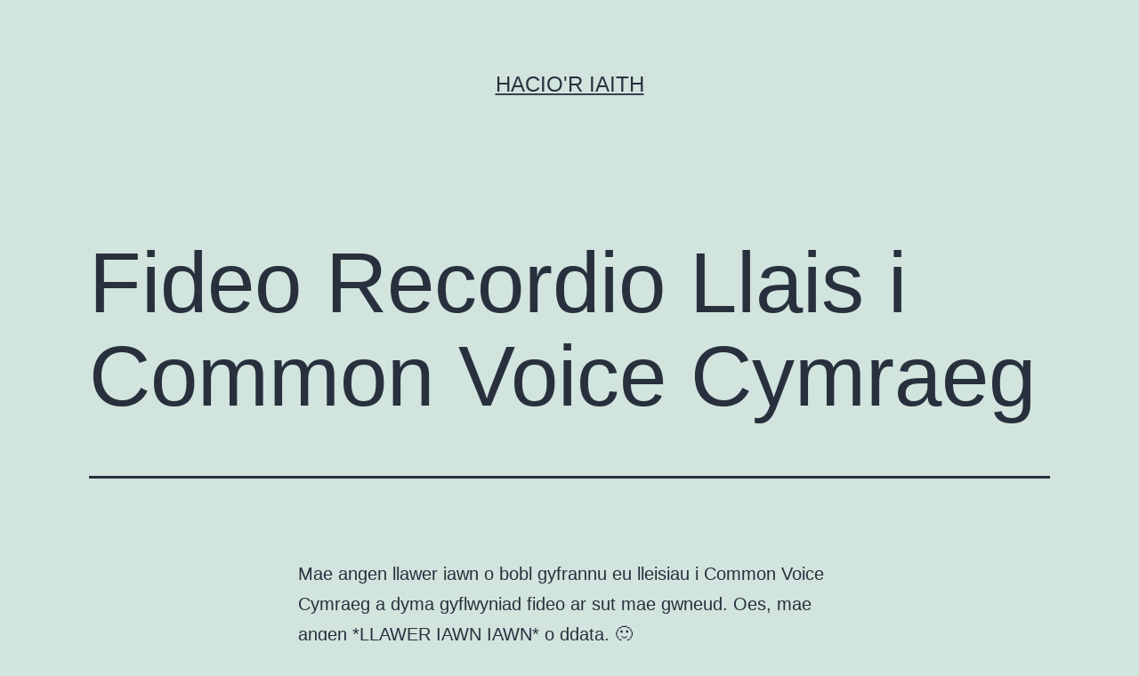

--- FILE ---
content_type: text/html; charset=UTF-8
request_url: https://haciaith.cymru/2020/12/28/fideo-recordio-llais-i-common-voice-cymraeg/
body_size: 9426
content:
<!doctype html>
<html lang="cy" >
<head>
	<meta charset="UTF-8" />
	<meta name="viewport" content="width=device-width, initial-scale=1.0" />
	<meta name='robots' content='index, follow, max-image-preview:large, max-snippet:-1, max-video-preview:-1' />

	<!-- This site is optimized with the Yoast SEO plugin v26.6 - https://yoast.com/wordpress/plugins/seo/ -->
	<title>Fideo Recordio Llais i Common Voice Cymraeg - Hacio&#039;r Iaith</title>
	<link rel="canonical" href="https://haciaith.cymru/2020/12/28/fideo-recordio-llais-i-common-voice-cymraeg/" />
	<meta property="og:locale" content="en_US" />
	<meta property="og:type" content="article" />
	<meta property="og:title" content="Fideo Recordio Llais i Common Voice Cymraeg - Hacio&#039;r Iaith" />
	<meta property="og:description" content="Mae angen llawer iawn o bobl gyfrannu eu lleisiau i Common Voice Cymraeg a dyma gyflwyniad fideo ar sut mae gwneud. Oes, mae angen *LLAWER IAWN IAWN* o ddata. &#x1f642; &nbsp; Mae croeso i chi rannu’r fideo yma gyda theulu ffrindiau a chydweithwyr. Diolch! #DefnyddiaDyLais" />
	<meta property="og:url" content="https://haciaith.cymru/2020/12/28/fideo-recordio-llais-i-common-voice-cymraeg/" />
	<meta property="og:site_name" content="Hacio&#039;r Iaith" />
	<meta property="article:published_time" content="2020-12-28T17:05:17+00:00" />
	<meta property="article:modified_time" content="2020-12-28T18:27:39+00:00" />
	<meta name="author" content="Rhos Prys" />
	<meta name="twitter:card" content="summary_large_image" />
	<meta name="twitter:label1" content="Written by" />
	<meta name="twitter:data1" content="Rhos Prys" />
	<script type="application/ld+json" class="yoast-schema-graph">{"@context":"https://schema.org","@graph":[{"@type":"WebPage","@id":"https://haciaith.cymru/2020/12/28/fideo-recordio-llais-i-common-voice-cymraeg/","url":"https://haciaith.cymru/2020/12/28/fideo-recordio-llais-i-common-voice-cymraeg/","name":"Fideo Recordio Llais i Common Voice Cymraeg - Hacio&#039;r Iaith","isPartOf":{"@id":"https://haciaith.cymru/#website"},"datePublished":"2020-12-28T17:05:17+00:00","dateModified":"2020-12-28T18:27:39+00:00","author":{"@id":"https://haciaith.cymru/#/schema/person/f47fd625eb71f8a8d1393e61b003c972"},"breadcrumb":{"@id":"https://haciaith.cymru/2020/12/28/fideo-recordio-llais-i-common-voice-cymraeg/#breadcrumb"},"inLanguage":"cy","potentialAction":[{"@type":"ReadAction","target":["https://haciaith.cymru/2020/12/28/fideo-recordio-llais-i-common-voice-cymraeg/"]}]},{"@type":"BreadcrumbList","@id":"https://haciaith.cymru/2020/12/28/fideo-recordio-llais-i-common-voice-cymraeg/#breadcrumb","itemListElement":[{"@type":"ListItem","position":1,"name":"Home","item":"https://haciaith.cymru/"},{"@type":"ListItem","position":2,"name":"Fideo Recordio Llais i Common Voice Cymraeg"}]},{"@type":"WebSite","@id":"https://haciaith.cymru/#website","url":"https://haciaith.cymru/","name":"Hacio&#039;r Iaith","description":"","potentialAction":[{"@type":"SearchAction","target":{"@type":"EntryPoint","urlTemplate":"https://haciaith.cymru/?s={search_term_string}"},"query-input":{"@type":"PropertyValueSpecification","valueRequired":true,"valueName":"search_term_string"}}],"inLanguage":"cy"},{"@type":"Person","@id":"https://haciaith.cymru/#/schema/person/f47fd625eb71f8a8d1393e61b003c972","name":"Rhos Prys","image":{"@type":"ImageObject","inLanguage":"cy","@id":"https://haciaith.cymru/#/schema/person/image/","url":"https://secure.gravatar.com/avatar/7742fd3a66fa674e9c7ac1d57b7ee5304fe7df371233ebc80e6196971d137eb2?s=96&d=mm&r=g","contentUrl":"https://secure.gravatar.com/avatar/7742fd3a66fa674e9c7ac1d57b7ee5304fe7df371233ebc80e6196971d137eb2?s=96&d=mm&r=g","caption":"Rhos Prys"},"url":"https://haciaith.cymru/author/rprys/"}]}</script>
	<!-- / Yoast SEO plugin. -->


<link rel="alternate" type="application/rss+xml" title="Llif Hacio&#039;r Iaith &raquo;" href="https://haciaith.cymru/feed/" />
<link rel="alternate" type="application/rss+xml" title="Llif Sylwadau Hacio&#039;r Iaith &raquo;" href="https://haciaith.cymru/comments/feed/" />
<link rel="alternate" title="oEmbed (JSON)" type="application/json+oembed" href="https://haciaith.cymru/wp-json/oembed/1.0/embed?url=https%3A%2F%2Fhaciaith.cymru%2F2020%2F12%2F28%2Ffideo-recordio-llais-i-common-voice-cymraeg%2F" />
<link rel="alternate" title="oEmbed (XML)" type="text/xml+oembed" href="https://haciaith.cymru/wp-json/oembed/1.0/embed?url=https%3A%2F%2Fhaciaith.cymru%2F2020%2F12%2F28%2Ffideo-recordio-llais-i-common-voice-cymraeg%2F&#038;format=xml" />
<style id='wp-img-auto-sizes-contain-inline-css'>
img:is([sizes=auto i],[sizes^="auto," i]){contain-intrinsic-size:3000px 1500px}
/*# sourceURL=wp-img-auto-sizes-contain-inline-css */
</style>
<style id='wp-emoji-styles-inline-css'>

	img.wp-smiley, img.emoji {
		display: inline !important;
		border: none !important;
		box-shadow: none !important;
		height: 1em !important;
		width: 1em !important;
		margin: 0 0.07em !important;
		vertical-align: -0.1em !important;
		background: none !important;
		padding: 0 !important;
	}
/*# sourceURL=wp-emoji-styles-inline-css */
</style>
<link rel='stylesheet' id='wp-block-library-css' href='https://haciaith.cymru/wp-includes/css/dist/block-library/style.min.css?ver=6.9' media='all' />
<style id='global-styles-inline-css'>
:root{--wp--preset--aspect-ratio--square: 1;--wp--preset--aspect-ratio--4-3: 4/3;--wp--preset--aspect-ratio--3-4: 3/4;--wp--preset--aspect-ratio--3-2: 3/2;--wp--preset--aspect-ratio--2-3: 2/3;--wp--preset--aspect-ratio--16-9: 16/9;--wp--preset--aspect-ratio--9-16: 9/16;--wp--preset--color--black: #000000;--wp--preset--color--cyan-bluish-gray: #abb8c3;--wp--preset--color--white: #FFFFFF;--wp--preset--color--pale-pink: #f78da7;--wp--preset--color--vivid-red: #cf2e2e;--wp--preset--color--luminous-vivid-orange: #ff6900;--wp--preset--color--luminous-vivid-amber: #fcb900;--wp--preset--color--light-green-cyan: #7bdcb5;--wp--preset--color--vivid-green-cyan: #00d084;--wp--preset--color--pale-cyan-blue: #8ed1fc;--wp--preset--color--vivid-cyan-blue: #0693e3;--wp--preset--color--vivid-purple: #9b51e0;--wp--preset--color--dark-gray: #28303D;--wp--preset--color--gray: #39414D;--wp--preset--color--green: #D1E4DD;--wp--preset--color--blue: #D1DFE4;--wp--preset--color--purple: #D1D1E4;--wp--preset--color--red: #E4D1D1;--wp--preset--color--orange: #E4DAD1;--wp--preset--color--yellow: #EEEADD;--wp--preset--gradient--vivid-cyan-blue-to-vivid-purple: linear-gradient(135deg,rgb(6,147,227) 0%,rgb(155,81,224) 100%);--wp--preset--gradient--light-green-cyan-to-vivid-green-cyan: linear-gradient(135deg,rgb(122,220,180) 0%,rgb(0,208,130) 100%);--wp--preset--gradient--luminous-vivid-amber-to-luminous-vivid-orange: linear-gradient(135deg,rgb(252,185,0) 0%,rgb(255,105,0) 100%);--wp--preset--gradient--luminous-vivid-orange-to-vivid-red: linear-gradient(135deg,rgb(255,105,0) 0%,rgb(207,46,46) 100%);--wp--preset--gradient--very-light-gray-to-cyan-bluish-gray: linear-gradient(135deg,rgb(238,238,238) 0%,rgb(169,184,195) 100%);--wp--preset--gradient--cool-to-warm-spectrum: linear-gradient(135deg,rgb(74,234,220) 0%,rgb(151,120,209) 20%,rgb(207,42,186) 40%,rgb(238,44,130) 60%,rgb(251,105,98) 80%,rgb(254,248,76) 100%);--wp--preset--gradient--blush-light-purple: linear-gradient(135deg,rgb(255,206,236) 0%,rgb(152,150,240) 100%);--wp--preset--gradient--blush-bordeaux: linear-gradient(135deg,rgb(254,205,165) 0%,rgb(254,45,45) 50%,rgb(107,0,62) 100%);--wp--preset--gradient--luminous-dusk: linear-gradient(135deg,rgb(255,203,112) 0%,rgb(199,81,192) 50%,rgb(65,88,208) 100%);--wp--preset--gradient--pale-ocean: linear-gradient(135deg,rgb(255,245,203) 0%,rgb(182,227,212) 50%,rgb(51,167,181) 100%);--wp--preset--gradient--electric-grass: linear-gradient(135deg,rgb(202,248,128) 0%,rgb(113,206,126) 100%);--wp--preset--gradient--midnight: linear-gradient(135deg,rgb(2,3,129) 0%,rgb(40,116,252) 100%);--wp--preset--gradient--purple-to-yellow: linear-gradient(160deg, #D1D1E4 0%, #EEEADD 100%);--wp--preset--gradient--yellow-to-purple: linear-gradient(160deg, #EEEADD 0%, #D1D1E4 100%);--wp--preset--gradient--green-to-yellow: linear-gradient(160deg, #D1E4DD 0%, #EEEADD 100%);--wp--preset--gradient--yellow-to-green: linear-gradient(160deg, #EEEADD 0%, #D1E4DD 100%);--wp--preset--gradient--red-to-yellow: linear-gradient(160deg, #E4D1D1 0%, #EEEADD 100%);--wp--preset--gradient--yellow-to-red: linear-gradient(160deg, #EEEADD 0%, #E4D1D1 100%);--wp--preset--gradient--purple-to-red: linear-gradient(160deg, #D1D1E4 0%, #E4D1D1 100%);--wp--preset--gradient--red-to-purple: linear-gradient(160deg, #E4D1D1 0%, #D1D1E4 100%);--wp--preset--font-size--small: 18px;--wp--preset--font-size--medium: 20px;--wp--preset--font-size--large: 24px;--wp--preset--font-size--x-large: 42px;--wp--preset--font-size--extra-small: 16px;--wp--preset--font-size--normal: 20px;--wp--preset--font-size--extra-large: 40px;--wp--preset--font-size--huge: 96px;--wp--preset--font-size--gigantic: 144px;--wp--preset--spacing--20: 0.44rem;--wp--preset--spacing--30: 0.67rem;--wp--preset--spacing--40: 1rem;--wp--preset--spacing--50: 1.5rem;--wp--preset--spacing--60: 2.25rem;--wp--preset--spacing--70: 3.38rem;--wp--preset--spacing--80: 5.06rem;--wp--preset--shadow--natural: 6px 6px 9px rgba(0, 0, 0, 0.2);--wp--preset--shadow--deep: 12px 12px 50px rgba(0, 0, 0, 0.4);--wp--preset--shadow--sharp: 6px 6px 0px rgba(0, 0, 0, 0.2);--wp--preset--shadow--outlined: 6px 6px 0px -3px rgb(255, 255, 255), 6px 6px rgb(0, 0, 0);--wp--preset--shadow--crisp: 6px 6px 0px rgb(0, 0, 0);}:where(.is-layout-flex){gap: 0.5em;}:where(.is-layout-grid){gap: 0.5em;}body .is-layout-flex{display: flex;}.is-layout-flex{flex-wrap: wrap;align-items: center;}.is-layout-flex > :is(*, div){margin: 0;}body .is-layout-grid{display: grid;}.is-layout-grid > :is(*, div){margin: 0;}:where(.wp-block-columns.is-layout-flex){gap: 2em;}:where(.wp-block-columns.is-layout-grid){gap: 2em;}:where(.wp-block-post-template.is-layout-flex){gap: 1.25em;}:where(.wp-block-post-template.is-layout-grid){gap: 1.25em;}.has-black-color{color: var(--wp--preset--color--black) !important;}.has-cyan-bluish-gray-color{color: var(--wp--preset--color--cyan-bluish-gray) !important;}.has-white-color{color: var(--wp--preset--color--white) !important;}.has-pale-pink-color{color: var(--wp--preset--color--pale-pink) !important;}.has-vivid-red-color{color: var(--wp--preset--color--vivid-red) !important;}.has-luminous-vivid-orange-color{color: var(--wp--preset--color--luminous-vivid-orange) !important;}.has-luminous-vivid-amber-color{color: var(--wp--preset--color--luminous-vivid-amber) !important;}.has-light-green-cyan-color{color: var(--wp--preset--color--light-green-cyan) !important;}.has-vivid-green-cyan-color{color: var(--wp--preset--color--vivid-green-cyan) !important;}.has-pale-cyan-blue-color{color: var(--wp--preset--color--pale-cyan-blue) !important;}.has-vivid-cyan-blue-color{color: var(--wp--preset--color--vivid-cyan-blue) !important;}.has-vivid-purple-color{color: var(--wp--preset--color--vivid-purple) !important;}.has-black-background-color{background-color: var(--wp--preset--color--black) !important;}.has-cyan-bluish-gray-background-color{background-color: var(--wp--preset--color--cyan-bluish-gray) !important;}.has-white-background-color{background-color: var(--wp--preset--color--white) !important;}.has-pale-pink-background-color{background-color: var(--wp--preset--color--pale-pink) !important;}.has-vivid-red-background-color{background-color: var(--wp--preset--color--vivid-red) !important;}.has-luminous-vivid-orange-background-color{background-color: var(--wp--preset--color--luminous-vivid-orange) !important;}.has-luminous-vivid-amber-background-color{background-color: var(--wp--preset--color--luminous-vivid-amber) !important;}.has-light-green-cyan-background-color{background-color: var(--wp--preset--color--light-green-cyan) !important;}.has-vivid-green-cyan-background-color{background-color: var(--wp--preset--color--vivid-green-cyan) !important;}.has-pale-cyan-blue-background-color{background-color: var(--wp--preset--color--pale-cyan-blue) !important;}.has-vivid-cyan-blue-background-color{background-color: var(--wp--preset--color--vivid-cyan-blue) !important;}.has-vivid-purple-background-color{background-color: var(--wp--preset--color--vivid-purple) !important;}.has-black-border-color{border-color: var(--wp--preset--color--black) !important;}.has-cyan-bluish-gray-border-color{border-color: var(--wp--preset--color--cyan-bluish-gray) !important;}.has-white-border-color{border-color: var(--wp--preset--color--white) !important;}.has-pale-pink-border-color{border-color: var(--wp--preset--color--pale-pink) !important;}.has-vivid-red-border-color{border-color: var(--wp--preset--color--vivid-red) !important;}.has-luminous-vivid-orange-border-color{border-color: var(--wp--preset--color--luminous-vivid-orange) !important;}.has-luminous-vivid-amber-border-color{border-color: var(--wp--preset--color--luminous-vivid-amber) !important;}.has-light-green-cyan-border-color{border-color: var(--wp--preset--color--light-green-cyan) !important;}.has-vivid-green-cyan-border-color{border-color: var(--wp--preset--color--vivid-green-cyan) !important;}.has-pale-cyan-blue-border-color{border-color: var(--wp--preset--color--pale-cyan-blue) !important;}.has-vivid-cyan-blue-border-color{border-color: var(--wp--preset--color--vivid-cyan-blue) !important;}.has-vivid-purple-border-color{border-color: var(--wp--preset--color--vivid-purple) !important;}.has-vivid-cyan-blue-to-vivid-purple-gradient-background{background: var(--wp--preset--gradient--vivid-cyan-blue-to-vivid-purple) !important;}.has-light-green-cyan-to-vivid-green-cyan-gradient-background{background: var(--wp--preset--gradient--light-green-cyan-to-vivid-green-cyan) !important;}.has-luminous-vivid-amber-to-luminous-vivid-orange-gradient-background{background: var(--wp--preset--gradient--luminous-vivid-amber-to-luminous-vivid-orange) !important;}.has-luminous-vivid-orange-to-vivid-red-gradient-background{background: var(--wp--preset--gradient--luminous-vivid-orange-to-vivid-red) !important;}.has-very-light-gray-to-cyan-bluish-gray-gradient-background{background: var(--wp--preset--gradient--very-light-gray-to-cyan-bluish-gray) !important;}.has-cool-to-warm-spectrum-gradient-background{background: var(--wp--preset--gradient--cool-to-warm-spectrum) !important;}.has-blush-light-purple-gradient-background{background: var(--wp--preset--gradient--blush-light-purple) !important;}.has-blush-bordeaux-gradient-background{background: var(--wp--preset--gradient--blush-bordeaux) !important;}.has-luminous-dusk-gradient-background{background: var(--wp--preset--gradient--luminous-dusk) !important;}.has-pale-ocean-gradient-background{background: var(--wp--preset--gradient--pale-ocean) !important;}.has-electric-grass-gradient-background{background: var(--wp--preset--gradient--electric-grass) !important;}.has-midnight-gradient-background{background: var(--wp--preset--gradient--midnight) !important;}.has-small-font-size{font-size: var(--wp--preset--font-size--small) !important;}.has-medium-font-size{font-size: var(--wp--preset--font-size--medium) !important;}.has-large-font-size{font-size: var(--wp--preset--font-size--large) !important;}.has-x-large-font-size{font-size: var(--wp--preset--font-size--x-large) !important;}
/*# sourceURL=global-styles-inline-css */
</style>

<style id='classic-theme-styles-inline-css'>
/*! This file is auto-generated */
.wp-block-button__link{color:#fff;background-color:#32373c;border-radius:9999px;box-shadow:none;text-decoration:none;padding:calc(.667em + 2px) calc(1.333em + 2px);font-size:1.125em}.wp-block-file__button{background:#32373c;color:#fff;text-decoration:none}
/*# sourceURL=/wp-includes/css/classic-themes.min.css */
</style>
<link rel='stylesheet' id='twenty-twenty-one-custom-color-overrides-css' href='https://haciaith.cymru/wp-content/themes/twentytwentyone/assets/css/custom-color-overrides.css?ver=2.7' media='all' />
<link rel='stylesheet' id='responsive-lightbox-swipebox-css' href='https://haciaith.cymru/wp-content/plugins/responsive-lightbox/assets/swipebox/swipebox.min.css?ver=1.5.2' media='all' />
<link rel='stylesheet' id='twenty-twenty-one-style-css' href='https://haciaith.cymru/wp-content/themes/twentytwentyone/style.css?ver=2.7' media='all' />
<link rel='stylesheet' id='twenty-twenty-one-print-style-css' href='https://haciaith.cymru/wp-content/themes/twentytwentyone/assets/css/print.css?ver=2.7' media='print' />
<script src="https://haciaith.cymru/wp-includes/js/jquery/jquery.min.js?ver=3.7.1" id="jquery-core-js"></script>
<script src="https://haciaith.cymru/wp-includes/js/jquery/jquery-migrate.min.js?ver=3.4.1" id="jquery-migrate-js"></script>
<script src="https://haciaith.cymru/wp-content/plugins/responsive-lightbox/assets/dompurify/purify.min.js?ver=3.1.7" id="dompurify-js"></script>
<script id="responsive-lightbox-sanitizer-js-before">
window.RLG = window.RLG || {}; window.RLG.sanitizeAllowedHosts = ["youtube.com","www.youtube.com","youtu.be","vimeo.com","player.vimeo.com"];
//# sourceURL=responsive-lightbox-sanitizer-js-before
</script>
<script src="https://haciaith.cymru/wp-content/plugins/responsive-lightbox/js/sanitizer.js?ver=2.6.0" id="responsive-lightbox-sanitizer-js"></script>
<script src="https://haciaith.cymru/wp-content/plugins/responsive-lightbox/assets/swipebox/jquery.swipebox.min.js?ver=1.5.2" id="responsive-lightbox-swipebox-js"></script>
<script src="https://haciaith.cymru/wp-includes/js/underscore.min.js?ver=1.13.7" id="underscore-js"></script>
<script src="https://haciaith.cymru/wp-content/plugins/responsive-lightbox/assets/infinitescroll/infinite-scroll.pkgd.min.js?ver=4.0.1" id="responsive-lightbox-infinite-scroll-js"></script>
<script id="responsive-lightbox-js-before">
var rlArgs = {"script":"swipebox","selector":"lightbox","customEvents":"","activeGalleries":true,"animation":true,"hideCloseButtonOnMobile":false,"removeBarsOnMobile":false,"hideBars":true,"hideBarsDelay":5000,"videoMaxWidth":1080,"useSVG":true,"loopAtEnd":false,"woocommerce_gallery":false,"ajaxurl":"https:\/\/haciaith.cymru\/wp-admin\/admin-ajax.php","nonce":"95796ad5ed","preview":false,"postId":5336,"scriptExtension":false};

//# sourceURL=responsive-lightbox-js-before
</script>
<script src="https://haciaith.cymru/wp-content/plugins/responsive-lightbox/js/front.js?ver=2.6.0" id="responsive-lightbox-js"></script>
<link rel="https://api.w.org/" href="https://haciaith.cymru/wp-json/" /><link rel="alternate" title="JSON" type="application/json" href="https://haciaith.cymru/wp-json/wp/v2/posts/5336" /><link rel="EditURI" type="application/rsd+xml" title="RSD" href="https://haciaith.cymru/xmlrpc.php?rsd" />
<meta name="generator" content="WordPress 6.9" />
<link rel='shortlink' href='https://haciaith.cymru/?p=5336' />
</head>

<body data-rsssl=1 class="wp-singular post-template-default single single-post postid-5336 single-format-standard wp-embed-responsive wp-theme-twentytwentyone is-light-theme no-js singular">
<div id="page" class="site">
	<a class="skip-link screen-reader-text" href="#content">
		Mynd i&#039;r cynnwys	</a>

	
<header id="masthead" class="site-header has-title-and-tagline">

	

<div class="site-branding">

	
						<p class="site-title"><a href="https://haciaith.cymru/" rel="home">Hacio&#039;r Iaith</a></p>
			
	</div><!-- .site-branding -->
	

</header><!-- #masthead -->

	<div id="content" class="site-content">
		<div id="primary" class="content-area">
			<main id="main" class="site-main">

<article id="post-5336" class="post-5336 post type-post status-publish format-standard hentry category-amrywiol entry">

	<header class="entry-header alignwide">
		<h1 class="entry-title">Fideo Recordio Llais i Common Voice Cymraeg</h1>			</header><!-- .entry-header -->

	<div class="entry-content">
		<p>Mae angen llawer iawn o bobl gyfrannu eu lleisiau i Common Voice Cymraeg a dyma gyflwyniad fideo ar sut mae gwneud. Oes, mae angen *LLAWER IAWN IAWN* o ddata. &#x1f642;</p>
<p><iframe title="Sut mae recordio eich llais ar Common Voice Cymraeg" width="750" height="563" src="https://www.youtube.com/embed/0Qc1RuqZNnA?feature=oembed" frameborder="0" allow="accelerometer; autoplay; clipboard-write; encrypted-media; gyroscope; picture-in-picture" allowfullscreen></iframe></p>
<p>&nbsp;</p>
<p>Mae croeso i chi rannu’r fideo yma gyda theulu ffrindiau a chydweithwyr. Diolch!</p>
<p>#DefnyddiaDyLais</p>
	</div><!-- .entry-content -->

	<footer class="entry-footer default-max-width">
		<div class="posted-by"><span class="posted-on">Cyhoeddwyd <time class="entry-date published updated" datetime="2020-12-28T17:05:17+00:00">28 Rhagfyr 2020</time></span><span class="byline">Gan <a href="https://haciaith.cymru/author/rprys/" rel="author">Rhos Prys</a></span></div><div class="post-taxonomies"><span class="cat-links">Wedi&#039;i gategoreiddio fel <a href="https://haciaith.cymru/category/amrywiol/" rel="category tag">Amrywiol</a> </span></div>	</footer><!-- .entry-footer -->

				
</article><!-- #post-5336 -->

	<nav class="navigation post-navigation" aria-label="Cofnodion">
		<h2 class="screen-reader-text">Llywio cofnod</h2>
		<div class="nav-links"><div class="nav-previous"><a href="https://haciaith.cymru/2020/12/28/ymgyrch-defnyddiadylais-common-voice-cymraeg/" rel="prev"><p class="meta-nav"><svg class="svg-icon" width="24" height="24" aria-hidden="true" role="img" focusable="false" viewBox="0 0 24 24" fill="none" xmlns="http://www.w3.org/2000/svg"><path fill-rule="evenodd" clip-rule="evenodd" d="M20 13v-2H8l4-4-1-2-7 7 7 7 1-2-4-4z" fill="currentColor"/></svg>Y cofnod blaenorol</p><p class="post-title">Ymgyrch #DefnyddiaDyLais Common Voice Cymraeg</p></a></div><div class="nav-next"><a href="https://haciaith.cymru/2020/12/28/fideo-gwrando-ar-leisiau-ar-common-voice-cymraeg-2/" rel="next"><p class="meta-nav">Y cofnod nesaf<svg class="svg-icon" width="24" height="24" aria-hidden="true" role="img" focusable="false" viewBox="0 0 24 24" fill="none" xmlns="http://www.w3.org/2000/svg"><path fill-rule="evenodd" clip-rule="evenodd" d="m4 13v-2h12l-4-4 1-2 7 7-7 7-1-2 4-4z" fill="currentColor"/></svg></p><p class="post-title">Fideo Gwrando ar leisiau ar Common Voice Cymraeg</p></a></div></div>
	</nav>			</main><!-- #main -->
		</div><!-- #primary -->
	</div><!-- #content -->

	
	<aside class="widget-area">
		<section id="text-2" class="widget widget_text"><h2 class="widget-title">Ynghylch</h2>			<div class="textwidget"><ul>
<li><a href="https://haciaith.cymru/beth-yw-hacior-iaith/">Beth yw Hacio&#8217;r Iaith?</a></li>
<li><a href="https://haciaith.cymru/what-is-hacior-iaith-english/">About Hacio&#8217;r Iaith (in English)</a></li>
</ul>
</div>
		</section><section id="search-3" class="widget widget_search"><h2 class="widget-title">Chwilio</h2><form role="search"  method="get" class="search-form" action="https://haciaith.cymru/">
	<label for="search-form-1">Chwilio…</label>
	<input type="search" id="search-form-1" class="search-field" value="" name="s" />
	<input type="submit" class="search-submit" value="Chwilio" />
</form>
</section>
		<section id="recent-posts-4" class="widget widget_recent_entries">
		<h2 class="widget-title">Cofnodion</h2><nav aria-label="Cofnodion">
		<ul>
											<li>
					<a href="https://haciaith.cymru/2023/04/19/wordpress-yn-dathlu-20-mlynedd/">WordPress yn dathlu 20 mlynedd!</a>
									</li>
											<li>
					<a href="https://haciaith.cymru/2023/03/30/worddpress-6-2-newydd/">WorddPress 6.2 Newydd</a>
									</li>
											<li>
					<a href="https://haciaith.cymru/2023/03/22/wordpress-sensei-lms-creu-cyrsiau-a-gwersi-ar-lein/">WordPress Sensei LMS &#8211; creu cyrsiau a gwersi ar-lein</a>
									</li>
											<li>
					<a href="https://haciaith.cymru/2022/11/02/wordpress-6-1-newydd/">WordPress 6.1 Newydd</a>
									</li>
											<li>
					<a href="https://haciaith.cymru/2022/03/24/holiadur-cydraddoldeb-ieithyddol-ewrop/">Holiadur Cydraddoldeb Ieithyddol Ewrop</a>
									</li>
											<li>
					<a href="https://haciaith.cymru/2022/02/21/signal-desktop-cymraeg/">Signal Desktop Cymraeg</a>
									</li>
											<li>
					<a href="https://haciaith.cymru/2022/01/26/wordpress-5-9-newydd/">WordPress 5.9 Newydd</a>
									</li>
											<li>
					<a href="https://haciaith.cymru/2021/12/14/cysgliad-am-ddim/">Cysgliad am Ddim</a>
									</li>
											<li>
					<a href="https://haciaith.cymru/2021/12/13/api-s4c-clic/">S4C Clic yn darparu API o ddata rhaglenni</a>
									</li>
											<li>
					<a href="https://haciaith.cymru/2021/11/11/common-voice-cymraeg-angen-dilysu-erbyn-5-rhagfyr/">Common Voice Cymraeg – angen dilysu erbyn 5 Rhagfyr</a>
									</li>
					</ul>

		</nav></section><section id="archives-2" class="widget widget_archive"><h2 class="widget-title">Archif</h2>		<label class="screen-reader-text" for="archives-dropdown-2">Archif</label>
		<select id="archives-dropdown-2" name="archive-dropdown">
			
			<option value="">Dewis Mis</option>
				<option value='https://haciaith.cymru/2023/04/'> Ebrill 2023 &nbsp;(1)</option>
	<option value='https://haciaith.cymru/2023/03/'> Mawrth 2023 &nbsp;(2)</option>
	<option value='https://haciaith.cymru/2022/11/'> Tachwedd 2022 &nbsp;(1)</option>
	<option value='https://haciaith.cymru/2022/03/'> Mawrth 2022 &nbsp;(1)</option>
	<option value='https://haciaith.cymru/2022/02/'> Chwefror 2022 &nbsp;(1)</option>
	<option value='https://haciaith.cymru/2022/01/'> Ionawr 2022 &nbsp;(1)</option>
	<option value='https://haciaith.cymru/2021/12/'> Rhagfyr 2021 &nbsp;(2)</option>
	<option value='https://haciaith.cymru/2021/11/'> Tachwedd 2021 &nbsp;(1)</option>
	<option value='https://haciaith.cymru/2021/08/'> Awst 2021 &nbsp;(3)</option>
	<option value='https://haciaith.cymru/2021/07/'> Gorffennaf 2021 &nbsp;(2)</option>
	<option value='https://haciaith.cymru/2021/03/'> Mawrth 2021 &nbsp;(1)</option>
	<option value='https://haciaith.cymru/2021/02/'> Chwefror 2021 &nbsp;(4)</option>
	<option value='https://haciaith.cymru/2020/12/'> Rhagfyr 2020 &nbsp;(5)</option>
	<option value='https://haciaith.cymru/2020/11/'> Tachwedd 2020 &nbsp;(3)</option>
	<option value='https://haciaith.cymru/2020/08/'> Awst 2020 &nbsp;(2)</option>
	<option value='https://haciaith.cymru/2020/06/'> Mehefin 2020 &nbsp;(1)</option>
	<option value='https://haciaith.cymru/2020/05/'> Mai 2020 &nbsp;(2)</option>
	<option value='https://haciaith.cymru/2020/04/'> Ebrill 2020 &nbsp;(3)</option>
	<option value='https://haciaith.cymru/2020/03/'> Mawrth 2020 &nbsp;(2)</option>
	<option value='https://haciaith.cymru/2020/02/'> Chwefror 2020 &nbsp;(3)</option>
	<option value='https://haciaith.cymru/2020/01/'> Ionawr 2020 &nbsp;(6)</option>
	<option value='https://haciaith.cymru/2019/11/'> Tachwedd 2019 &nbsp;(2)</option>
	<option value='https://haciaith.cymru/2019/10/'> Hydref 2019 &nbsp;(1)</option>
	<option value='https://haciaith.cymru/2019/09/'> Medi 2019 &nbsp;(2)</option>
	<option value='https://haciaith.cymru/2019/08/'> Awst 2019 &nbsp;(4)</option>
	<option value='https://haciaith.cymru/2019/06/'> Mehefin 2019 &nbsp;(3)</option>
	<option value='https://haciaith.cymru/2019/05/'> Mai 2019 &nbsp;(6)</option>
	<option value='https://haciaith.cymru/2019/04/'> Ebrill 2019 &nbsp;(3)</option>
	<option value='https://haciaith.cymru/2019/03/'> Mawrth 2019 &nbsp;(5)</option>
	<option value='https://haciaith.cymru/2019/02/'> Chwefror 2019 &nbsp;(9)</option>
	<option value='https://haciaith.cymru/2019/01/'> Ionawr 2019 &nbsp;(7)</option>
	<option value='https://haciaith.cymru/2018/12/'> Rhagfyr 2018 &nbsp;(6)</option>
	<option value='https://haciaith.cymru/2018/11/'> Tachwedd 2018 &nbsp;(5)</option>
	<option value='https://haciaith.cymru/2018/10/'> Hydref 2018 &nbsp;(2)</option>
	<option value='https://haciaith.cymru/2018/09/'> Medi 2018 &nbsp;(5)</option>
	<option value='https://haciaith.cymru/2018/08/'> Awst 2018 &nbsp;(5)</option>
	<option value='https://haciaith.cymru/2018/07/'> Gorffennaf 2018 &nbsp;(5)</option>
	<option value='https://haciaith.cymru/2018/06/'> Mehefin 2018 &nbsp;(4)</option>
	<option value='https://haciaith.cymru/2018/05/'> Mai 2018 &nbsp;(6)</option>
	<option value='https://haciaith.cymru/2018/04/'> Ebrill 2018 &nbsp;(5)</option>
	<option value='https://haciaith.cymru/2018/03/'> Mawrth 2018 &nbsp;(4)</option>
	<option value='https://haciaith.cymru/2018/02/'> Chwefror 2018 &nbsp;(2)</option>
	<option value='https://haciaith.cymru/2018/01/'> Ionawr 2018 &nbsp;(11)</option>
	<option value='https://haciaith.cymru/2017/12/'> Rhagfyr 2017 &nbsp;(2)</option>
	<option value='https://haciaith.cymru/2017/11/'> Tachwedd 2017 &nbsp;(2)</option>
	<option value='https://haciaith.cymru/2017/10/'> Hydref 2017 &nbsp;(3)</option>
	<option value='https://haciaith.cymru/2017/09/'> Medi 2017 &nbsp;(3)</option>
	<option value='https://haciaith.cymru/2017/08/'> Awst 2017 &nbsp;(2)</option>
	<option value='https://haciaith.cymru/2017/07/'> Gorffennaf 2017 &nbsp;(2)</option>
	<option value='https://haciaith.cymru/2017/06/'> Mehefin 2017 &nbsp;(1)</option>
	<option value='https://haciaith.cymru/2017/05/'> Mai 2017 &nbsp;(1)</option>
	<option value='https://haciaith.cymru/2017/04/'> Ebrill 2017 &nbsp;(2)</option>
	<option value='https://haciaith.cymru/2017/03/'> Mawrth 2017 &nbsp;(2)</option>
	<option value='https://haciaith.cymru/2017/02/'> Chwefror 2017 &nbsp;(3)</option>
	<option value='https://haciaith.cymru/2017/01/'> Ionawr 2017 &nbsp;(6)</option>
	<option value='https://haciaith.cymru/2016/12/'> Rhagfyr 2016 &nbsp;(5)</option>
	<option value='https://haciaith.cymru/2016/11/'> Tachwedd 2016 &nbsp;(1)</option>
	<option value='https://haciaith.cymru/2016/10/'> Hydref 2016 &nbsp;(3)</option>
	<option value='https://haciaith.cymru/2016/09/'> Medi 2016 &nbsp;(2)</option>
	<option value='https://haciaith.cymru/2016/08/'> Awst 2016 &nbsp;(3)</option>
	<option value='https://haciaith.cymru/2016/07/'> Gorffennaf 2016 &nbsp;(3)</option>
	<option value='https://haciaith.cymru/2016/06/'> Mehefin 2016 &nbsp;(2)</option>
	<option value='https://haciaith.cymru/2016/05/'> Mai 2016 &nbsp;(1)</option>
	<option value='https://haciaith.cymru/2016/04/'> Ebrill 2016 &nbsp;(5)</option>
	<option value='https://haciaith.cymru/2016/03/'> Mawrth 2016 &nbsp;(2)</option>
	<option value='https://haciaith.cymru/2016/02/'> Chwefror 2016 &nbsp;(2)</option>
	<option value='https://haciaith.cymru/2015/12/'> Rhagfyr 2015 &nbsp;(1)</option>
	<option value='https://haciaith.cymru/2015/11/'> Tachwedd 2015 &nbsp;(8)</option>
	<option value='https://haciaith.cymru/2015/10/'> Hydref 2015 &nbsp;(3)</option>
	<option value='https://haciaith.cymru/2015/09/'> Medi 2015 &nbsp;(4)</option>
	<option value='https://haciaith.cymru/2015/08/'> Awst 2015 &nbsp;(5)</option>
	<option value='https://haciaith.cymru/2015/07/'> Gorffennaf 2015 &nbsp;(5)</option>
	<option value='https://haciaith.cymru/2015/06/'> Mehefin 2015 &nbsp;(1)</option>
	<option value='https://haciaith.cymru/2015/05/'> Mai 2015 &nbsp;(2)</option>
	<option value='https://haciaith.cymru/2015/04/'> Ebrill 2015 &nbsp;(3)</option>
	<option value='https://haciaith.cymru/2015/03/'> Mawrth 2015 &nbsp;(10)</option>
	<option value='https://haciaith.cymru/2015/02/'> Chwefror 2015 &nbsp;(3)</option>
	<option value='https://haciaith.cymru/2015/01/'> Ionawr 2015 &nbsp;(4)</option>
	<option value='https://haciaith.cymru/2014/12/'> Rhagfyr 2014 &nbsp;(6)</option>
	<option value='https://haciaith.cymru/2014/11/'> Tachwedd 2014 &nbsp;(5)</option>
	<option value='https://haciaith.cymru/2014/10/'> Hydref 2014 &nbsp;(6)</option>
	<option value='https://haciaith.cymru/2014/09/'> Medi 2014 &nbsp;(4)</option>
	<option value='https://haciaith.cymru/2014/07/'> Gorffennaf 2014 &nbsp;(5)</option>
	<option value='https://haciaith.cymru/2014/06/'> Mehefin 2014 &nbsp;(1)</option>
	<option value='https://haciaith.cymru/2014/05/'> Mai 2014 &nbsp;(6)</option>
	<option value='https://haciaith.cymru/2014/04/'> Ebrill 2014 &nbsp;(2)</option>
	<option value='https://haciaith.cymru/2014/03/'> Mawrth 2014 &nbsp;(2)</option>
	<option value='https://haciaith.cymru/2014/02/'> Chwefror 2014 &nbsp;(11)</option>
	<option value='https://haciaith.cymru/2014/01/'> Ionawr 2014 &nbsp;(10)</option>
	<option value='https://haciaith.cymru/2013/12/'> Rhagfyr 2013 &nbsp;(7)</option>
	<option value='https://haciaith.cymru/2013/11/'> Tachwedd 2013 &nbsp;(5)</option>
	<option value='https://haciaith.cymru/2013/10/'> Hydref 2013 &nbsp;(10)</option>
	<option value='https://haciaith.cymru/2013/09/'> Medi 2013 &nbsp;(4)</option>
	<option value='https://haciaith.cymru/2013/08/'> Awst 2013 &nbsp;(10)</option>
	<option value='https://haciaith.cymru/2013/07/'> Gorffennaf 2013 &nbsp;(10)</option>
	<option value='https://haciaith.cymru/2013/06/'> Mehefin 2013 &nbsp;(8)</option>
	<option value='https://haciaith.cymru/2013/05/'> Mai 2013 &nbsp;(6)</option>
	<option value='https://haciaith.cymru/2013/04/'> Ebrill 2013 &nbsp;(8)</option>
	<option value='https://haciaith.cymru/2013/03/'> Mawrth 2013 &nbsp;(9)</option>
	<option value='https://haciaith.cymru/2013/02/'> Chwefror 2013 &nbsp;(8)</option>
	<option value='https://haciaith.cymru/2013/01/'> Ionawr 2013 &nbsp;(15)</option>
	<option value='https://haciaith.cymru/2012/12/'> Rhagfyr 2012 &nbsp;(5)</option>
	<option value='https://haciaith.cymru/2012/11/'> Tachwedd 2012 &nbsp;(12)</option>
	<option value='https://haciaith.cymru/2012/10/'> Hydref 2012 &nbsp;(7)</option>
	<option value='https://haciaith.cymru/2012/09/'> Medi 2012 &nbsp;(11)</option>
	<option value='https://haciaith.cymru/2012/08/'> Awst 2012 &nbsp;(14)</option>
	<option value='https://haciaith.cymru/2012/07/'> Gorffennaf 2012 &nbsp;(5)</option>
	<option value='https://haciaith.cymru/2012/06/'> Mehefin 2012 &nbsp;(6)</option>
	<option value='https://haciaith.cymru/2012/05/'> Mai 2012 &nbsp;(16)</option>
	<option value='https://haciaith.cymru/2012/04/'> Ebrill 2012 &nbsp;(11)</option>
	<option value='https://haciaith.cymru/2012/03/'> Mawrth 2012 &nbsp;(14)</option>
	<option value='https://haciaith.cymru/2012/02/'> Chwefror 2012 &nbsp;(25)</option>
	<option value='https://haciaith.cymru/2012/01/'> Ionawr 2012 &nbsp;(22)</option>
	<option value='https://haciaith.cymru/2011/12/'> Rhagfyr 2011 &nbsp;(10)</option>
	<option value='https://haciaith.cymru/2011/11/'> Tachwedd 2011 &nbsp;(24)</option>
	<option value='https://haciaith.cymru/2011/10/'> Hydref 2011 &nbsp;(11)</option>
	<option value='https://haciaith.cymru/2011/09/'> Medi 2011 &nbsp;(19)</option>
	<option value='https://haciaith.cymru/2011/08/'> Awst 2011 &nbsp;(21)</option>
	<option value='https://haciaith.cymru/2011/07/'> Gorffennaf 2011 &nbsp;(18)</option>
	<option value='https://haciaith.cymru/2011/06/'> Mehefin 2011 &nbsp;(26)</option>
	<option value='https://haciaith.cymru/2011/05/'> Mai 2011 &nbsp;(25)</option>
	<option value='https://haciaith.cymru/2011/04/'> Ebrill 2011 &nbsp;(12)</option>
	<option value='https://haciaith.cymru/2011/03/'> Mawrth 2011 &nbsp;(31)</option>
	<option value='https://haciaith.cymru/2011/02/'> Chwefror 2011 &nbsp;(14)</option>
	<option value='https://haciaith.cymru/2011/01/'> Ionawr 2011 &nbsp;(18)</option>
	<option value='https://haciaith.cymru/2010/12/'> Rhagfyr 2010 &nbsp;(7)</option>
	<option value='https://haciaith.cymru/2010/11/'> Tachwedd 2010 &nbsp;(17)</option>
	<option value='https://haciaith.cymru/2010/10/'> Hydref 2010 &nbsp;(18)</option>
	<option value='https://haciaith.cymru/2010/09/'> Medi 2010 &nbsp;(36)</option>
	<option value='https://haciaith.cymru/2010/08/'> Awst 2010 &nbsp;(36)</option>
	<option value='https://haciaith.cymru/2010/07/'> Gorffennaf 2010 &nbsp;(20)</option>
	<option value='https://haciaith.cymru/2010/06/'> Mehefin 2010 &nbsp;(17)</option>
	<option value='https://haciaith.cymru/2010/05/'> Mai 2010 &nbsp;(25)</option>
	<option value='https://haciaith.cymru/2010/04/'> Ebrill 2010 &nbsp;(20)</option>
	<option value='https://haciaith.cymru/2010/03/'> Mawrth 2010 &nbsp;(23)</option>
	<option value='https://haciaith.cymru/2010/02/'> Chwefror 2010 &nbsp;(32)</option>
	<option value='https://haciaith.cymru/2010/01/'> Ionawr 2010 &nbsp;(36)</option>
	<option value='https://haciaith.cymru/2009/12/'> Rhagfyr 2009 &nbsp;(2)</option>

		</select>

			<script>
( ( dropdownId ) => {
	const dropdown = document.getElementById( dropdownId );
	function onSelectChange() {
		setTimeout( () => {
			if ( 'escape' === dropdown.dataset.lastkey ) {
				return;
			}
			if ( dropdown.value ) {
				document.location.href = dropdown.value;
			}
		}, 250 );
	}
	function onKeyUp( event ) {
		if ( 'Escape' === event.key ) {
			dropdown.dataset.lastkey = 'escape';
		} else {
			delete dropdown.dataset.lastkey;
		}
	}
	function onClick() {
		delete dropdown.dataset.lastkey;
	}
	dropdown.addEventListener( 'keyup', onKeyUp );
	dropdown.addEventListener( 'click', onClick );
	dropdown.addEventListener( 'change', onSelectChange );
})( "archives-dropdown-2" );

//# sourceURL=WP_Widget_Archives%3A%3Awidget
</script>
</section>	</aside><!-- .widget-area -->

	
	<footer id="colophon" class="site-footer">

				<div class="site-info">
			<div class="site-name">
																						<a href="https://haciaith.cymru/">Hacio&#039;r Iaith</a>
																		</div><!-- .site-name -->

			
			<div class="powered-by">
				Grymuso balch gan <a href="https://wordpress.org/">WordPress</a>.			</div><!-- .powered-by -->

		</div><!-- .site-info -->
	</footer><!-- #colophon -->

</div><!-- #page -->

<script type="speculationrules">
{"prefetch":[{"source":"document","where":{"and":[{"href_matches":"/*"},{"not":{"href_matches":["/wp-*.php","/wp-admin/*","/wp-content/uploads/*","/wp-content/*","/wp-content/plugins/*","/wp-content/themes/twentytwentyone/*","/*\\?(.+)"]}},{"not":{"selector_matches":"a[rel~=\"nofollow\"]"}},{"not":{"selector_matches":".no-prefetch, .no-prefetch a"}}]},"eagerness":"conservative"}]}
</script>
<script>
document.body.classList.remove('no-js');
//# sourceURL=twenty_twenty_one_supports_js
</script>
<script>
		if ( -1 !== navigator.userAgent.indexOf('MSIE') || -1 !== navigator.appVersion.indexOf('Trident/') ) {
			document.body.classList.add('is-IE');
		}
	//# sourceURL=twentytwentyone_add_ie_class
</script>
<script id="twenty-twenty-one-ie11-polyfills-js-after">
( Element.prototype.matches && Element.prototype.closest && window.NodeList && NodeList.prototype.forEach ) || document.write( '<script src="https://haciaith.cymru/wp-content/themes/twentytwentyone/assets/js/polyfills.js?ver=2.7"></scr' + 'ipt>' );
//# sourceURL=twenty-twenty-one-ie11-polyfills-js-after
</script>
<script src="https://haciaith.cymru/wp-content/themes/twentytwentyone/assets/js/responsive-embeds.js?ver=2.7" id="twenty-twenty-one-responsive-embeds-script-js"></script>
<script id="wp-emoji-settings" type="application/json">
{"baseUrl":"https://s.w.org/images/core/emoji/17.0.2/72x72/","ext":".png","svgUrl":"https://s.w.org/images/core/emoji/17.0.2/svg/","svgExt":".svg","source":{"concatemoji":"https://haciaith.cymru/wp-includes/js/wp-emoji-release.min.js?ver=6.9"}}
</script>
<script type="module">
/*! This file is auto-generated */
const a=JSON.parse(document.getElementById("wp-emoji-settings").textContent),o=(window._wpemojiSettings=a,"wpEmojiSettingsSupports"),s=["flag","emoji"];function i(e){try{var t={supportTests:e,timestamp:(new Date).valueOf()};sessionStorage.setItem(o,JSON.stringify(t))}catch(e){}}function c(e,t,n){e.clearRect(0,0,e.canvas.width,e.canvas.height),e.fillText(t,0,0);t=new Uint32Array(e.getImageData(0,0,e.canvas.width,e.canvas.height).data);e.clearRect(0,0,e.canvas.width,e.canvas.height),e.fillText(n,0,0);const a=new Uint32Array(e.getImageData(0,0,e.canvas.width,e.canvas.height).data);return t.every((e,t)=>e===a[t])}function p(e,t){e.clearRect(0,0,e.canvas.width,e.canvas.height),e.fillText(t,0,0);var n=e.getImageData(16,16,1,1);for(let e=0;e<n.data.length;e++)if(0!==n.data[e])return!1;return!0}function u(e,t,n,a){switch(t){case"flag":return n(e,"\ud83c\udff3\ufe0f\u200d\u26a7\ufe0f","\ud83c\udff3\ufe0f\u200b\u26a7\ufe0f")?!1:!n(e,"\ud83c\udde8\ud83c\uddf6","\ud83c\udde8\u200b\ud83c\uddf6")&&!n(e,"\ud83c\udff4\udb40\udc67\udb40\udc62\udb40\udc65\udb40\udc6e\udb40\udc67\udb40\udc7f","\ud83c\udff4\u200b\udb40\udc67\u200b\udb40\udc62\u200b\udb40\udc65\u200b\udb40\udc6e\u200b\udb40\udc67\u200b\udb40\udc7f");case"emoji":return!a(e,"\ud83e\u1fac8")}return!1}function f(e,t,n,a){let r;const o=(r="undefined"!=typeof WorkerGlobalScope&&self instanceof WorkerGlobalScope?new OffscreenCanvas(300,150):document.createElement("canvas")).getContext("2d",{willReadFrequently:!0}),s=(o.textBaseline="top",o.font="600 32px Arial",{});return e.forEach(e=>{s[e]=t(o,e,n,a)}),s}function r(e){var t=document.createElement("script");t.src=e,t.defer=!0,document.head.appendChild(t)}a.supports={everything:!0,everythingExceptFlag:!0},new Promise(t=>{let n=function(){try{var e=JSON.parse(sessionStorage.getItem(o));if("object"==typeof e&&"number"==typeof e.timestamp&&(new Date).valueOf()<e.timestamp+604800&&"object"==typeof e.supportTests)return e.supportTests}catch(e){}return null}();if(!n){if("undefined"!=typeof Worker&&"undefined"!=typeof OffscreenCanvas&&"undefined"!=typeof URL&&URL.createObjectURL&&"undefined"!=typeof Blob)try{var e="postMessage("+f.toString()+"("+[JSON.stringify(s),u.toString(),c.toString(),p.toString()].join(",")+"));",a=new Blob([e],{type:"text/javascript"});const r=new Worker(URL.createObjectURL(a),{name:"wpTestEmojiSupports"});return void(r.onmessage=e=>{i(n=e.data),r.terminate(),t(n)})}catch(e){}i(n=f(s,u,c,p))}t(n)}).then(e=>{for(const n in e)a.supports[n]=e[n],a.supports.everything=a.supports.everything&&a.supports[n],"flag"!==n&&(a.supports.everythingExceptFlag=a.supports.everythingExceptFlag&&a.supports[n]);var t;a.supports.everythingExceptFlag=a.supports.everythingExceptFlag&&!a.supports.flag,a.supports.everything||((t=a.source||{}).concatemoji?r(t.concatemoji):t.wpemoji&&t.twemoji&&(r(t.twemoji),r(t.wpemoji)))});
//# sourceURL=https://haciaith.cymru/wp-includes/js/wp-emoji-loader.min.js
</script>

</body>
</html>
